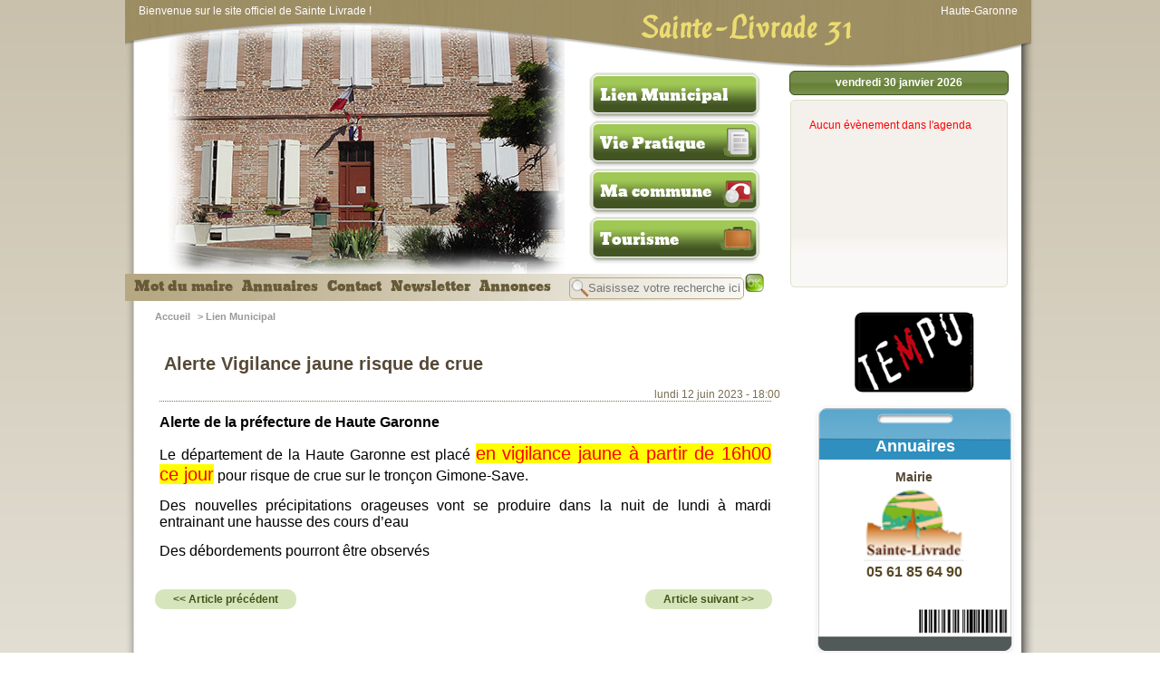

--- FILE ---
content_type: text/html; charset=UTF-8
request_url: https://sainte-livrade31.fr/?page=3&id=1400
body_size: 4367
content:
<!DOCTYPE html PUBLIC "-//W3C//DTD XHTML 1.0 Strict//FR"  "http://www.w3.org/TR/xhtml1/DTD/xhtml1-strict.dtd">

<html>
<head>


    <title>Lien Municipal ~ Sainte-Livrade 31</title><meta http-equiv="Content-Type" content="text/html; charset=utf-8" /><META NAME="robots" CONTENT="index,follow"/><META NAME="description" CONTENT="Site Officiel de Sainte-Livrade 31, 31530, Haute-Garonne. Sainte-Livrade 31 propose de suivre l'actualité de la commune."/><META NAME="keywords" CONTENT="sainte-livrade,sainte-livrade 31,31530,site officiel,mairie,commune,31,haute-garonne"/>	<link href="css/style.css" rel="stylesheet" type="text/css">
    <link type="text/css" href="css//custom-theme/jquery-ui-1.8.16.custom.css" rel="stylesheet" />
	<link rel="stylesheet" href="css//diapo/jquery.lightbox-0.5.css" type="text/css" />
    
    <script type="text/javascript" src="http://ajax.googleapis.com/ajax/libs/jquery/1.6.2/jquery.min.js"></script>
 	<script type="text/javascript" src="core/js/jquery-ui-1.8.16.custom.min.js"></script>
	<script type="text/javascript" src="core/js/jquery.carouFredSel-5.6.4-packed.js"></script>
	<script type="text/javascript" src="core/js/jquery.carouFredSel-5.6.4.js"></script>
	<script type="text/javascript" src="core/js/jquery.lightbox-0.5.min.js"></script>
 	<script type="text/javascript" src="core/js/fonctions.js"></script>


	<meta http-equiv="Content-Type" content="text/html; charset=utf-8" />

            
            
            </head>

<body>

<!--[if lt IE 8]> <div class="erreurNav">Vous devez utiliser un navigateur web plus récent pour afficher correctement le site (Chrome, FireFox, Internet explorer 9 ou plus, Safari )</div><![endif]-->

	<div id="page_centrale">
    
	    	<!-- header -->
        
        <div id="header">
            <div id="headerHead">
                <div id="txt_head">Bienvenue sur le site officiel de Sainte Livrade !</div>
                <div id="titre_head"><h1>Sainte-Livrade 31</h1></div>
                <div id="head_siteOff">Haute-Garonne</div>
            </div>
                        
            <a href="/?page=nav" title="Navigation" id="link_navigation"></a>
            
            <div id="header_gauche">
            
            <img src="/images/mairie.png" style="background:url(/userfiles/images/imagesAccueil/newPhoto.jpg) #CCC no-repeat center" />
            </div>
            
                        
            <div id="menu_central">
                <div id="menu_ul" class="arrondi_right">
                    <ul> <li><a href="/?page=mot">Mot du maire</a></li><li><a href="/?page=annuaire">Annuaires</a></li><li><a href="/?page=contact">Contact</a></li><li><a href="/?page=news">Newsletter</a></li><li><a href="/?page=45">Annonces</a></li></ul>
                    
                    <div id="search">
                    <form id="as0_advsea-form" class="advsea-form" action="/?page=7" method="GET">
                        
                        <table width="100%" border="0" cellspacing="0" cellpadding="0">
                      <tr>
                        <td><input type="text" id="as0_advsea-search" name="search" class="arrondi5" placeholder="Saisissez votre recherche ici..."   /></td>
                        <td valign="middle"><button id="as0_advsea-submit"  name="sub"></button></td>
                        <input type="hidden" value="7" name="page"  />
                      </tr>
                    </table>
                        
                    </form>
            </div>
            
                </div>  
            </div>
            
        <div id="headMenu">
                    	<li >
					<div >
					<a href="/?page=3">Lien Municipal</a>
					</div></li>
				            	<li >
					<div  style="background:url(images/ico_news.png) 145px -3px  no-repeat;">
					<a href="/?page=4">Vie Pratique</a>
					</div></li>
				            	<li >
					<div  style="background:url(images/ico_ville.png) 145px -3px  no-repeat;">
					<a href="/?page=5">Ma commune</a>
					</div></li>
				            	<li >
					<div  style="background:url(images/ico_tourisme.png) 145px -3px  no-repeat;">
					<a href="/?page=6">Tourisme</a>
					</div></li>
				            </div>		</div>
		<!-- header -->


		<!-- slide right -->
        <div id="slidebar_right">
        	<div id="datepicker_C">
            	<div id="navEvent" class="ui-datepicker-header ui-widget-header ui-helper-clearfix ui-corner-all"><div id="selectMonth">vendredi 30 janvier 2026</div></div><div id="dateAff" class="arrondi5">
                 
                 <ul id="fooCalendar">    	
         <div style='color:red;margin:20px;'>Aucun évènement dans l'agenda</div>		</ul>
        
        </div>
            </div>
        </div>
		<!-- slide right -->
        
        <!-- content -->
        <div id="content_index">
		

<table width="100%" border="0" id="contentTab">
  <tr>
    <td valign="top" width="700">
    
         <div id="content_filariane">
  
  <ul>
  
  <li class="B_firstCrumb"><a class="B_homeCrumb" itemprop="url" rel="Home" href="index.php"><span itemprop="title">Accueil</span></a></li>
 > <li class="B_currentCrumb">Lien Municipal</li>
 
</ul>


</div>		        
				<div id="global_box">
        <h2 class="arrondi">Alerte Vigilance jaune risque de crue</h2>
        <div id="global_date">lundi 12 juin 2023 - 18:00</div>
        
        <script type="text/javascript">
		$(document).ready(function($){
			$( "#global_content2 img" ).each(function( index ) {
		  	variable = $( this ).attr('alt');
			variable2 = $( this ).value;
			if(variable != '') {
				$( this ).after("<div style='"+$( this ).attr('style')+"; height:auto;'><img src='"+$( this ).attr('src')+"' style='"+$( this ).attr('style')+"; float:inherit; margin:0px; padding:0px;'/><div id='legend' style='font-size:10px; font-weight:bold; font-style:italic;'>"+variable+"</div></div>");
				 $( this ).remove();
			}
			});
		});
		</script><div id="global_content2">
		
<p><strong><span style="font-size:16px">Alerte de la pr&eacute;fecture de Haute Garonne</span></strong></p>

<p><span style="font-size:16px">Le d&eacute;partement de la Haute Garonne est plac&eacute; <span style="font-size:20px"><span style="color:#FF0000"><span style="background-color:#FFFF00">en vigilance jaune &agrave; partir de 16h00 ce jour</span></span></span> pour risque de crue sur le tron&ccedil;on Gimone-Save.</span></p>

<p><span style="font-size:16px">Des nouvelles pr&eacute;cipitations orageuses vont se produire dans la nuit de lundi &agrave; mardi entrainant une hausse des cours d&rsquo;eau</span></p>

<p><span style="font-size:16px">Des d&eacute;bordements pourront &ecirc;tre observ&eacute;s</span></p>
</div>
    <br class="clearall"/>
    
        
       
      

  <div class="navArticles"><a href="/?page=3&id=1399" class="prev"><< Article précédent</a><a href="/?page=3&id=1401" class="next"> Article suivant >></a></div>
 </div>

</div>
 

		
		             
    </td>
    <td valign="top"><div style="text-align:center; width:100%; margin:10px 0px;">
	<a href="http://www.tempo-leguevin.fr" title="La salle de spectacle TEMPO de Leguevin" target="_new">
    <img src="images/logotempo.png" border="0" /></a>

</div>






<div id="sideAnnuaire" >
<div id="sideAnnuaireContent">
<h3 href="/annuaires" title="Annuaires"><a href="/annuaires">Annuaires</a></h3>
<ul id="fooAnnuaire">
<li style="text-align:center;">
        	<div title="Mairie ">
			<a href="/?page=annuaire&art=36" style="text-decoration:none;"><h2 id="AnnuaireNom">Mairie </h2><div id="AnnuaireRub"></div><img src="/userfiles/images/Logos/logo-ste-Livrade.png" height="80" /><br><span class="AnnuaireNumTel">05 61 85 64 90</span></a></li>            
</ul>
</div>
</div>



<div style="background:url(images/accueil/enveloppe2.png) no-repeat; width:230px; height:140px; margin:auto; font-size:13px; margin-top:10px;">
	<div style="padding:30px 15px;">
    
    	  <div class="titre" style="margin-bottom:10px;"><strong>Mairie de Sainte Livrade</strong></div>
     <div class="adresse" style="margin-bottom:10px;">1 route des Paguères, 31530 Sainte-Livrade</div>
     <div>Tel : 05.61.85.64.90</div>
     <div>Fax : </div>
     
    </div> 
</div>


<div id="sideMarchePublic" class="arrondi5">
    <div id="fooMarchePublic" class="arrondi5">
    <div id="titre" style="margin-top:15px;">Horaires</div>
		<div style="margin-top:10px;"><p><span style="font-size:16px"><strong>Ouverture au public</strong></span><br />
<span style="font-size:14px"><strong>LUNDI et MERCREDI&nbsp;de 13h30&nbsp;&agrave; 17h00 et sur Rendez Vous</strong></span></p>

<p><span style="font-size:14px"><span style="font-family:arial,sans-serif">Mairie de Sainte-Livrade&nbsp;1 Route des Pagu&egrave;res- 31530 Sainte-Livrade<br />
T&eacute;l.Mairie:&nbsp;05 61 85 64 90&nbsp; Mail: mairie.ste.livrade@orange.fr&nbsp;&nbsp;Site: www.sainte-livrade31.fr</span></span></p>

<p><br />
<span style="font-size:14px"><span style="font-family:arial,sans-serif">Maire:&nbsp;<strong><em>Marie Madeleine BARRERE&nbsp;</em></strong><em>&nbsp;</em>T&eacute;l.perso:&nbsp;06 71 91 23 31&nbsp; mail perso: madobarrere9@gmail.com<br />
Secr&eacute;taire de Mairie:&nbsp;<em><strong>C&eacute;line GROTTO</strong></em>&nbsp;<br />
<em>1er Adjoint&nbsp;</em><strong><em>Michel MORICE&nbsp;</em></strong><em>&nbsp;2&egrave;me Adjointe&nbsp;</em><strong><em>Rachel TRILHE</em></strong><br />
T&eacute;l.Adjoint&nbsp;: Portable de la&nbsp; Mairie: 06 77 29 07 49&nbsp;</span></span></p>
</div>
    </div>
</div>

</td>
  </tr>
</table>


            
            
                    </div>        
        <!-- content -->
        
		<div id="footer">
        	<div id="footerLeft">
	<div id="footerLeftMargeTop"></div>
    <div id="footerLeftContent">
    
    <div id="footerInfosMairie">
        <h3>Sainte Livrade 31 GPS : 43.650414,1.105126</h3>
       	<a href="/?page=mentions" >Mentions Légales</a> - <a href="/?page=plan" >Plan du Site</a>
        <div>Copyright 2011</div>
    </div>
    </div> 
</div>
<div id="footerRight">
	<div id="footerRightMargeTop"></div>
    <div id="footerRightContent">
        <img src="core/images/elodan.png" align="absmiddle" /> Gestion de contenu pour les mairies
        <h3>Powered by Elodan.com | copyright @ 2012</h3>
    </div>  

</div>

        </div>		
    <script>
  (function(i,s,o,g,r,a,m){i['GoogleAnalyticsObject']=r;i[r]=i[r]||function(){
  (i[r].q=i[r].q||[]).push(arguments)},i[r].l=1*new Date();a=s.createElement(o),
  m=s.getElementsByTagName(o)[0];a.async=1;a.src=g;m.parentNode.insertBefore(a,m)
  })(window,document,'script','//www.google-analytics.com/analytics.js','ga');

  ga('create', 'UA-47703338-1', 'sainte-livrade31.fr');
  ga('send', 'pageview');

</script>        
	</div>
</body>


	<script type="text/javascript">
	
	$(document).ready(function($){
		$(".jHref, .jHref1").click(function() {
			var this_link = $(this).attr("href");
			//$("#tempDiv").html(this_link); 
			window.location = "/"+this_link; 
		//return false;
		});
		
				$("#fooAnnuaire").carouFredSel({
					items				: 1,
					direction			: "up",
					scroll : {
						items			: 1,
						easing			: "easeOutBounce",
						duration		: 1000,							
						pauseOnHover	: true
					}					
				});
			
				$("#fooGalerry").carouFredSel({
					items				: 1,
					direction			: "right",
					scroll : {
						duration : 1200
					},
					pagination : {
						  container: "#nSlide",
						  keys: true,
						  onBefore:"toto"
					   }
				});
				
				$("#fooGalerry li div a").lightBox();
			
	
		if ($("#global_content img").length) { 
			$("#global_content img").each(function() {
			var image = $(this);
			var caption = image.attr("alt");
			if(caption !="") {
				var imagealign = image.css("float");
				image.after("<div class=\"caption\">" + caption + "</div>");
				image.next("div.caption").andSelf().wrapAll("<div>");
				image.parent("div").css({"width": image.outerWidth(true), "height": (image.outerHeight(true)+18), "float": imagealign, "position": "relative", "overflow": "hidden", "margin": "auto"});
			}
			});
		}
	
	});
	</script>   
     <script type="text/javascript">
			$(document).ready(function(){
			
				$(".diaporama465 li a").lightBox();
			
			});	
			</script>	 
    
		 


</html>


--- FILE ---
content_type: text/css
request_url: https://sainte-livrade31.fr/css/style.css
body_size: 9704
content:
/* CSS Document */


body  {  font-family: Arial, Helvetica, sans-serif; margin:0; padding:0;  
background:url(../images/degraderBlcBody.png) repeat-x #c9c1ac; 
background: -moz-linear-gradient(-90deg,#c9c1ac,#FFF);
background: -webkit-gradient(linear, left top, left bottom, from(#c9c1ac), to(#FFF));
font-size:12px }
h1, h2, h3, h4, {margin:0px; padding:0px; }
h2, .titre_page { color:#554936; font-size:20px; margin-bottom:15px; padding-left:15px;   }
 .titre_page { margin-top:30px; margin-left:15px; }
 
a{ color:#373636; }
a:hover{ color:#5c5858; }
.h1 { font-size:16px; padding:20px;  }
.erreurNav { text-align:center; font-size:15px; color:#000; padding:10px; background:#FFF;  }
.clearall { clear:both; }
.arrondi5{
    -moz-border-radius: 5px;  /* topLeft, topRight, bottomLeft, bottomRight */
    -webkit-border-radius: 5px;
    -khtml-border-radius: 5px; 
    border-radius: 5px; 
}
.arrondi{
    -moz-border-radius: 10px;  /* topLeft, topRight, bottomLeft, bottomRight */
    -webkit-border-radius: 10px;
    -khtml-border-radius: 10px; 
    border-radius: 10px; 
}
.jHref{cursor:pointer};
.arrondi_right{
    -moz-border-radius: 0px 10px 10px 0px;  /* topLeft, topRight, bottomLeft, bottomRight */
    -webkit-border-radius: 0px 10px 10px 0px;  
    -khtml-border-radius: 0px 10px 10px 0px;
    border-radius: 0px 10px 10px 0px;
}
.ombrePorter{
	-moz-box-shadow: 6px 6px 6px #888; /* décalage horizontal, décalage vertical, longueur du dégradé. */
	-webkit-box-shadow: 6px 6px 6px #888;  
	box-shadow:6px 6px 6px #888;
}
.ombrePorter3{
	-moz-box-shadow: 3px 3px 3px #888; /* décalage horizontal, décalage vertical, longueur du dégradé. */
	-webkit-box-shadow: 3px 3px 3px #888;  
	box-shadow:3px 3px 3px #888;
}
@font-face {
    font-family: 'BevanRegular';
    src: url('../core/font/bevan-fontfacekit/Bevan-webfont.eot');
    src: url('../core/font/bevan-fontfacekit/Bevan-webfont.eot?#iefix') format('embedded-opentype'),
         url('../core/font/bevan-fontfacekit/Bevan-webfont.woff') format('woff'),
         url('../core/font/bevan-fontfacekit/Bevan-webfont.ttf') format('truetype'),
         url('../core/font/bevan-fontfacekit/Bevan-webfont.svg#BevanRegular') format('svg');
    font-weight: normal;
    font-style: normal;

}
@font-face {
    font-family: 'GothicUltraOTRegular';
    src: url('../core/font/Gothic-Ultra-OT-fontfacekit/gothic_ultra_ot-webfont.eot');
    src: url('../core/font/Gothic-Ultra-OT-fontfacekit/gothic_ultra_ot-webfont.eot?#iefix') format('embedded-opentype'),
         url('../core/font/Gothic-Ultra-OT-fontfacekit/gothic_ultra_ot-webfont.woff') format('woff'),
         url('../core/font/Gothic-Ultra-OT-fontfacekit/gothic_ultra_ot-webfont.ttf') format('truetype'),
         url('../core/font/Gothic-Ultra-OT-fontfacekit/gothic_ultra_ot-webfont.svg#GothicUltraOTRegular') format('svg');
    font-weight: normal;
    font-style: normal;
}


#page_centrale {  background:url(../images/back_haut.png) repeat-y; width:1004px; margin:0 auto; position:relative; }


#header { width:994px; height:320px; position:relative; background: }

#headerHead{ width:1000px; height:84px; background:url(../images/vague_haut.png) no-repeat; position:absolute; z-index:10; color:#FFF; left:0px }
#headerHead #txt_head{ position:absolute; top:5px; left:15px; }
#headerHead #titre_head{ position:absolute; top:10px; left:570px;  }
#headerHead #titre_head h1{
	font-family:'GothicUltraOTRegular',Arial, Helvetica, sans-serif;
	margin:0px;
	padding:0px;
	font-size:42px;
	letter-spacing:2px;
	color:#ecdc70
	/*border:2px solid #000;*/
}

#headerHead #head_siteOff{ position:absolute; top:5px; right:15px; }

#header_gauche { width:471px; height:300px; position:absolute; z-index:1; top:10px; left:0px }
#header_gauche img {margin-left:45px; margin-top:5px; }

#menu_central{ 
	width:994px; 
	height:32px; 
	/*background: url(../images/menu2.png) no-repeat 0px 39px;*/
	position:absolute;
	z-index:2;
	left:0px;
	top:290px;
}
#menu_central #menu_ul{
	width:680px;
	height:30px;
	background:#b5a883 url(../images/degraderBlcBodyHorizon.png) repeat-y;
	left:0px;
}
#menu_central #menu_ul #search{
	float:right;
	line-height:30px;
	width:190px;
	height:30px;
	background:#;
}
#menu_central #menu_ul #search form{
	margin:0px;
	padding:0px;
}
#menu_central #menu_ul #search input{
	border:1px solid #b5a883; text-align:center; height:20px; background:url(../images/Glass.png) left no-repeat; padding-left:20px; margin:0px;  
}
#menu_central #menu_ul #search button{
	border:0px;
	height:23px;
	width:23px;
	background:url(../images/ok.png) 0px 0px no-repeat;
	/*margin-left:1px;*/
}
#menu_central #menu_ul ul, #menu_central #menu_ul li{
	padding:0px;
	margin:Opx;
}
#menu_central #menu_ul ul{
	margin-left:0px;
}
#menu_central #menu_ul li{
	list-style:none;
	float:left;
	height:30px;
	margin-left:10px;
	line-height:28px;
}
#menu_central #menu_ul li a{
	color:#675a38;
	text-decoration:none;
	font-size:15px;
	font-family:"BevanRegular",Arial, Helvetica, sans-serif;
}
#menu_central #menu_ul li a:hover{
	color:#aa7450;
}
#divTempo { text-align:center; }

/*
#menu_accueil{
	position:absolute;
	z-index:3;
	height:61px;
	width:90px;
	background:url(../images/home.png) no-repeat;
	left:20px;
	top:260px;
}
*/
#menu_accueil{
	position:absolute;
	z-index:3;
	height:61px;
	width:90px;
	left:20px;
	top:260px;
}



#headMenu{
	position:absolute;
	top:79px;
	right:260px;
	width:225px;
	font-size:11px;
}
#headMenuAg{
	width:197px;
	margin:auto;
}
#headMenu ul, #headMenu li, #headMenuAg ul, #headMenuAg li{
	padding:0px;
	margin:0px;
}
#headMenu li, #headMenuAg li{
	list-style:none;
	height:53px;
	line-height:53px;
	width:197px;
	margin-bottom:px;
	background:url(../images/button_06.png) repeat-x bottom;
	text-align:left;
}
#headMenu li a, #headMenuAg li a{
	margin-left:15px;
	color:#FFF;
	text-decoration:none;
	font-family:"BevanRegular",Arial, Helvetica, sans-serif;
	font-size:17px;
}
#headMenu li a:hover{
	color:#ecc267;
}
#headMenu li div, #headMenuAg div{
	height:57px;
	width:197px;
}

/* ico hearder */
#headIco{
	position:absolute;
	top:80px;
	left:9px;
	width:225px;
	font-size:11px;
	z-index:10
}
#headIco ul, #headIco li{
	padding:0px;
	margin:0px;
}
#headIco li{
	list-style:none;
	height:57px;
	line-height:60px;
	width:47px;
	margin-bottom:px;
	background:url(../images/button_06.png) right;
	text-align:left;
	cursor:pointer;
}
#headIco li a{
	margin-left:15px;
	color:#FFF;
	text-decoration:none;
	font-family:"BevanRegular",Arial, Helvetica, sans-serif;
	font-size:19px;
}
#headIco li div{
	height:57px;
	width:52px;
}


#headMeteo div{
	padding:5px;
}

#slidebar_right{
	position:absolute;
	z-index:90;
	width:260px;
	background:#;
	top:70px;
	right:20px;
}
#slidebar_right2{
	width:260px;
	background:#;
	top:70px;
	right:20px;
}

.stickyr {
	padding-top:10px;
}


#slidebar_right2 #divSlideBarRight{
	width:230px; margin:auto; background:#668036 url(../images/fdBT.png) repeat-x bottom; 
	padding-bottom:5px;
	margin-top:5px;
}
#slidebar_right2 #menuSlideBarRight{
	width:235px; margin:auto; background:url(../images/menuRightBsB.png) repeat-x top; 
	padding-bottom:5px;
	text-align:left;
}
#slidebar_right2 #menuSlideBarRight #sousTitre{
	width:235px;
	height:51px;
	color:#FFF;
	text-decoration:none;
	font-family:"BevanRegular",Arial, Helvetica, sans-serif;
	font-size:19px;
	background:180px 0px no-repeat;
}
#slidebar_right2 #menuSlideBarRight #sousTitre h3{
	margin:0px;
	padding:0px;
	padding-top:10px;
	padding-left:18px;
	font-weight:normal;
}
#slidebar_right2 #menuSlideBarRight ul, #slidebar_right #menuSlideBarRight li{
	padding:0px;
	margin:0px;
}
#slidebar_right2 #menuSlideBarRight li{
	background:url(../images/menuRightLi.png) repeat-y;
	width:235px;
	list-style:none;
}
#MenuRightLink
	{  
	text-align:center;
	padding:1px 4px;
	width:185px;
	display:inline-block;
			}
#MenuRightLinkA
	{  
	color:#FFF;
	text-decoration:none;
	text-align:left;
	background:#7b9f37;
	display:inline-block;
	width:185px;
	margin:1px;
	padding:3px 10px;
	-moz-border-radius: 0px 10px 10px 0px;  /* topLeft, topRight, bottomLeft, bottomRight */
    -webkit-border-radius: 0px 10px 10px 0px;
    -khtml-border-radius: 0px 10px 10px 0px; 
    border-radius: 0px 10px 10px 0px;
	/* border:#b1e254 1px solid; */
	font-weight:bold;

		}	
#MenuRightLinkA:hover, #MenuRightLinkA.classSelect
	 {
	background:#5f7e26;	 
	color:#272b1f;
	text-align:right;
	 }
#MenuRightLinkA:active
	 {
	background:#5f7e26;	 
	color:#272b1f;
	text-align:right;
	 }
#MenuRightLinkA.classSelect{
	color:#FFFFFF;
}
#slidebar_right2 #menuSlideBarRight li a{
	font-size:12px;
}	
#slidebar_right2 #menuSlideBarRight ul{
	background:url(../images/menuRightHtB.png) bottom no-repeat;
	width:235px;
	padding-bottom:11px;
}
#slidebar_right2 #menuSlideBarRight li .list_carousel{
	width:220px;
	margin:auto;
	text-align:center;
}
#slidebar_right #menuSlideBarRight li .list_carousel ul {
	margin: 0;
	padding: 0;
	list-style: none;
	display: block;
	background:none;
}
#slidebar_right2 #menuSlideBarRight li .list_carousel li {
	width: 200px;
	height:150px;
	padding: 0;
	display: block;
	float: left;
	background:none;
}
#news_separateur_slide{
	width:50%;
	height:1px;
	border:solid 1px #FFF;
	margin:auto;
}
#slidebar_right2 #menuSlideBarRight .li_separateur{
	height:10px;
	line-height:10px;
	clear:both;
}

#slidebar_right #dateMarg{
	width:220px;
	height:270px;
}
#slidebar_right #datepicker_C{
	width:260px;
	/*position:absolute;*/
	right:0px;
	top:5px;
	z-index:11;
}
#slidebar_right #dateAff{
	/*position:absolute;
	left:10px;
	top:38px;*/
	margin:auto;
	z-index:2;
	height:205px;
	width: 238px;
	border:1px solid #DAE3C9;
	background: url('custom-theme/images/ui-bg_inset-soft_100_f4f0ec_1x100.png') repeat-x scroll 50% bottom #F4F0EC;
}
#slidebar_right #dateAff dl, #slidebar_right #dateAff dd{
	float:left;
	padding:0.2em;
	margin:0.2em;
	position:relative;
	width:150px;
	text-align:left;
	height:30px;
	vertical-align:middle;

}

#colorAgenda{
	position:absolute;
	height:16px;
	width:16px;
	background:url(../images/balle-blanche-icone.png) no-repeat;
	right:-2px;
	bottom:0px;
}

#slidebar_right #dateAff .calendAff{
	font-size:12px;
}
#slidebar_right #dateAff dd a{
	color:#333;
	text-decoration:none;
	font-weight:bold;
}
#slidebar_right #dateAff dd:hover{
	color:#009966;
	background-color:#d5cdc4;
}
#slidebar_right #dateAff dl{
	width:60px;
	background:url("custom-theme/images/ui-bg_glass_70_d4dbc7_1x400.png") repeat-x scroll 50% 50% #D4DBC7;
	border:1px solid #D3DEBF;
	padding:0.2em;
	margin:0.2em;
	color:#33411B;
	text-align:center;
}
#slidebar_right #dateAff ul, #slidebar_right #dateAff li{
	padding:0px;
	margin:0px;
}
#slidebar_right #dateAff li{
	width: 238px;
	height:29px;
	padding: 0;
	list-style:none;
	float:left;
	display:block;
	margin-bottom:10px;
}
#slidebar_right #datepicker{
	margin:auto;
	padding-top:5px;
	 width: 19em;
}

/*#slidebar_right #menuSlideBarRight li div h2, #slidebar_right #menuSlideBarRight li div p{
	margin:0px;
	padding:0px;
}*/

#content{
	width:724px;
	padding-left:15px;
	padding-bottom:190px;
	padding-top:10px;
}
#content_index{
	width:994px;
	padding-left:15px;
	padding-bottom:190px;
	padding-top:10px;
	min-height:260px;
}
#content #content_acceuil{
	width:715px;
	height:210px;
	position:relative;
}
#content #content_acceuil #meteo{
	width:210px;
	background:;
	margin:auto;
	margin-top:10px;
}
#content #content_acceuil #meteo div{
	margin:auto;
}
#content_content_index{
	width:970px;
	text-align:left;
	background:#333366;
}

#content_content{
	width:715px;
	text-align:left;
}


#content_news{
	width:715px;
	clear:both;
	padding-top:5px;
}
#content_filariane{
	margin-top:10px;
	width:715px;
	height:30px;
	font-size:11px;
	clear:both;
	text-align:left;
	font-weight:bold;
	color:#999;
}
#content_filariane ul, #content_filariane li{
	margin:0px;
	padding:0px;
}
#content_filariane ul{
	margin-left:15px;
}
#content_filariane li{
	display:inline;
}
#content_filariane a:hover{
	text-decoration:underline;
	color:#668036;
}
#content_filariane a{
	color:#999;
	text-decoration:none;
	padding-right:5px;
}
#news_separateur{
	width:50%;
	height:1px;
	border:solid 1px #999999;
	margin:auto;
}
#content_news #news_filariane{
	width:715px;
	font-size:20px; 
	text-align:right;
	font-weight:bold;
	color:#b5a883;
}
#content_news #news_filariane span{	
	padding-right:20px;
}

#content_news #new_date{
	width:112px;
	float:left;
	background:;
	padding-top:10px;
	text-align:center;
}
#content_news{ }
	
#content_news #news{
	width:700px;
	float:left;
	font-size:13px;
	/*border-left:solid 1px #999999;*/
}
#content_news #news #news_titre{
	/*width:600px;*/
	height:25px;
	/*background:url(../images/fdBTs.png) repeat-x;*/
	color:#9c8c62;
}
#content_news #news #news_titre a{
	color:#668036;
	text-decoration:underline;
}
#content_news #news #news_titre a:hover{
	color:#8c6e1b;
}
#content_news #news #news_titre h2{
	margin:0px;
	padding:0px;
	padding-left:15px;
	width:100%;
	font-size:14px;
	 padding-top:10px;
}
#news_titre_section {
	text-align:right;
	width:100%;
}
#news_titre_section_titre {
	font-size:13px;
	font-weight:bold;
	color:#668036;
	text-align:right;
	width:40%;
	border-bottom:2px dotted #aca386;
	float:right;
	margin-bottom:2px;
}
#news_titre_section a{
	color:#8b6e23;
	text-decoration:none;
}
#content_news #news #news_content{
	padding:5px;
	margin-left:10px;
	margin-top:5px;
	text-align:justify;
	display:inline-block;
}
#news_annee{ 
	padding:5px;
	margin-left:20px; 
	font-style:italic;
	margin-bottom:5px;
	}
#content_news #news #news_content_plus, .navArticles{
	padding:5px;
	width:98%;
	margin-bottom:20px;
	text-align:justify;
	display:inline-block;
	text-align:right;
}
#content_news #news #news_content_plus a, .navArticles a
{  
    -moz-border-radius: 10px;  /* topLeft, topRight, bottomLeft, bottomRight */
    -webkit-border-radius: 10px;
    -khtml-border-radius: 10px; 
    border-radius: 10px; background:#d7e5bd; padding:4px 20px; text-decoration:none; color:#405716; font-weight:bold; font-size:12px; 
}
#content_news #news #news_content_plus a:hover, .navArticles a:hover
{
	background:#405716; color:#d7e5bd;
}
.navArticles{
	margin:0px;
	text-align:inherit;
}
.navArticles .next{
	float:right;
}
.navArticles .prev{
	float:left;
}

#content_news_separation  { width:690px; margin-left:20px; border-bottom:2px dotted #d7d0bc; display:block; height:2px;   }
.newsDate_d{
	font-size:22px;
	margin:0px;
}
.newsDate_M{
	font-size:17px;
	color:#b5a883;
	margin:0px
}
.newsDate_Y{
	font-size:22px;
	margin:0px
}
.newsDate_H{
	font-size:11px;
	margin:0px;
	padding:0px;
	font-weight:normal;
}


#footer{ width:1000px; height:124px; background:url(../images/vague_footer.png) top no-repeat; position:absolute; z-index:100; color:#FFF; bottom:0px; left:0px }
#footer #footerLeft, #footer #footerRight{
	float:left;
}
#footer #footerLeft{
	width:600px;
	height:124px;
	background:;
}
#footer #footerLeft #footerLeftMargeTop{
	width:600px;
	height:24px;
}
#footer #footerLeft #footerLeftContent{
	width:600px;
	height:100px;
	text-align:left;
	position:relative;
}
#footer #footerLeft #footerLeftContent #footerNews{
	position:absolute;
	top:0px;
	left:70px;
}
#footer #footerLeft #footerLeftContent #footerInfosMairie{
	position:absolute;
	top:30px;
	left:65px;
	color:#FFF;
}
#footer #footerLeft #footerLeftContent #footerInfosMairie a{ 
	color:#FFF;
}
#footer #footerLeft #footerLeftContent #footerInfosMairie a:hover{ 
	color:#d2dde4;
}

#footer #footerLeft #footerLeftContent #footerInfosMairie h3{
	color:#ecdc70;
}
#footer #footerLeft #footerLeftContent #footerMenu{
	position:absolute;
	top:20px;
	left:370px;
}
#footer #footerLeft #footerLeftContent #footerMenu ul, #footer #footerLeft #footerLeftContent #footerMenu li{
	margin:0px;
	padding:0px;
}
#footer #footerLeft #footerLeftContent #footerMenu ul{
	border-left:1px solid #FFF;
	padding-left:10px;
}
#footer #footerLeft #footerLeftContent #footerMenu li{
	list-style:none;
}
#footer #footerLeft #footerLeftContent #footerMenu li a{
	color:#FFF;
	font-size:12px;
}
#footer #footerLeft #footerLeftContent #footerMenu li a:hover{
	color:#ecdc70;
}
#footer #footerRight{
	width:390px;
	height:124px;
}
#footer #footerRight #footerRightMargeTop{
	width:390px;
	height:68px;
}
#footer #footerRight #footerRightContent{
	width:390px;
	height:55px;
}
#footer #footerRight #footerRightContent h3, #footer #footerLeft #footerLeftContent h3, #footer #footerLeft #footerLeftContent form{
	margin:0px;
}

/* Chunck */
#sideTravaux{
	width:97%;
	height:auto;
	/* margin:auto; */
	text-align:left;		
}
#sideTravaux #c_sideTravaux{
	margin:10px 2px 10px 2px;
	background:#f7edee url(../images/ingenierie-casque-securite-icone-8487.png) 1px 0px no-repeat;
	color:#85373b;
	padding-top:6px;
	padding-bottom:4px;
	padding-left:40px;
	font-size:14px;
	border:1px solid #dac6c7;
}
#sideTravaux h3{
	margin:0px;
	padding:0px;
	color:#da2727;
	text-decoration:underline;
	margin-top:5px;
	width:140px;
	margin:auto;
	padding-top:6px;
	padding-bottom:4px;
}
#sideTravaux p{
	margin:0px;
	padding:0px;
	padding:3px;
	font-size:11px;
}
#sideTravaux #dateTravaux{
	height:15px;
	line-height:15px;
	width:190px;
	margin:auto;
	font-size:10px;
	border-bottom:1px solid #CCC;
	border-top:0px solid #CCC;
	background:url(../images/degrader3.png) repeat-x;
	color:#da2727;
	font-weight:bold;
}
#sideAnnuaire{
	width:225px;
	height:282px;
	margin:auto;
	text-align:center;
	/*border:2px solid #6a7b4c;
	-moz-border-radius: 5px;  /* topLeft, topRight, bottomLeft, bottomRight */
    /*-webkit-border-radius: 5px;
    -khtml-border-radius: 5px; 
    border-radius: 5px;*/
	background:url(../images/accueil/accoc.png) no-repeat; 
	padding:0;
}
/*#sideAnnuaire:hover{ border:2px solid #98e215; } */
#sideAnnuaireContent {
	padding: 0;
	display: block;
	background:none;
	height:auto;
	margin:2px;
	padding-top:35px;
	background:# url(../images/envelop.png) 175px 5px no-repeat;

}
/*#sideAnnuaireContent:hover {
	background-color:#bbc5a8;
}

#sideAnnuaire h3{
	margin:0px;
	padding:0px;
	font-family:"BevanRegular",Arial, Helvetica, sans-serif;
	font-size:16px;
	font-weight:normal;
	background:no-repeat right;
	font-size:22px;
}*/
#sideAnnuaire h3 a{
	color:#FFF;
	font-family:Arial, Helvetica, sans-serif;
	font-size:18px;
	text-decoration:none;
}
#sideAnnuaire h3 a:hover{
	text-decoration:underline;
}
	
#sideAnnuaire ul {
	margin: 0;
	padding: 0;
	list-style: none;
	display: block;
	background:none;
	height:auto;
	margin:auto;
	margin-top:15px;
	width: 220px;
}
#sideAnnuaire li {
	width: 218px;
	height:auto;
	padding: 0;
	display:list-item;
	clear:both;
	background:none;
}
#sideAnnuaire li h2, #sideAnnuaire h3{
	margin:0px;
	padding:0px;
}
#sideAnnuaire li h2 a{
	color:#333333;
	text-decoration:none;
}


#sideMarchePublic{
	width:214px;
	margin-top:5px;
	margin-left:30px;
	margin-bottom:10px;
	text-align:center;
	padding:0;
	
	}

#slidebar_right #menuSlideBarRight #sideMarchePublic a{
	padding:0px;
	margin:0px;
	font-family:/*"BevanRegular"*/,Arial, Helvetica, sans-serif;
	background:no-repeat;
	padding-left:25px;
	margin-left:5px;
}
#fooMarchePublic {
	display: block;
	background:none;
	height:auto;
	margin:2px;
	margin-right:40px;
	margin-left:8px;

}
#fooMarchePublic #titre { font-weight:bold; font-size:14px; text-decoration:underline; }
#fooMarchePublic ul{
	padding: 0;
	list-style: none;
	display: block;

}
/*#slidebar_right #menuSlideBarRight ul{
	border-radius: 5px 5px 5px 5px;
	border:#6a7b4c 2px solid;
    box-shadow: 0 2px 3px rgba(127, 127, 127, 0.5);
	background:#9fb477 url(../images/horloge.png) 155px 5px no-repeat;
	width:195px;
	margin-top:5px;
	margin-left:10px;
	padding-left:5px;
	padding-right:5px;
}*/
#slidebar_right #menuSlideBarRight ul #sideMarchePublic ul:hover{
	background-color:#b8cf8c;
}
#slidebar_right #menuSlideBarRight ul #sideMarchePublic li {
	width: 200px;
	height:auto;
	padding: 0;
	display:list-item;
	clear:both;
	background:none;
	/*position:relative;*/
}
#slidebar_right #menuSlideBarRight ul #sideMarchePublic li #dateFin {
	background:url(../images/degrader3.png) repeat-x;
	width:200px;
	font-size:11px;
}
#slidebar_right #menuSlideBarRight #sideMarchePublic ul li a{
	padding:0px;
	margin:0px;
	background:no-repeat;
	font-family:Arial, Helvetica, sans-serif;
	font-size:12px;
	margin-left:5px;
}

#sideMarchePublic li h2, #sideMarchePublic h3{
	margin:0px;
	padding:0px;
}
#sideMarchePublic li h2 a{
	color:#333333;
	text-decoration:none;
}
/*
#sideCantine{
	width:200px;
	height:auto;
	margin:auto;
	text-align:center;
	border:1px solid #FFF;
		
}
#sideCantine #c_sideCantine{
	margin:2px;
	background:#f0a268 url(../images/nourriture-espace-icone-7359-48.png) 5px 5px no-repeat;
	height:50px;
}
#slidebar_right #menuSlideBarRight #sideCantine ul {
	margin: 0;
	padding: 0;
	list-style: none;
	display: block;
	background:none;
	height:auto;
	margin:auto;
	width: 120px;
	background:#006666;
}
#slidebar_right #menuSlideBarRight #sideCantine li a{
	padding-left:0px;
	color:#c62693;
}
#slidebar_right #menuSlideBarRight #sideCantine li {
	width: 130px;
	height:auto;
	padding: 0;
	display:list-item;
	clear:both;
	background:#FC6;
	text-align:left;
	padding-left:5px
}
#slidebar_right #menuSlideBarRight #sideCantine li h2, #slidebar_right #menuSlideBarRight #sideCantine h3{
	margin:0px;
	padding:0px;
	padding-left:5px
}
slidebar_right #menuSlideBarRight #sideCantine p{
	margin:0px;
	padding:0px;
}

*/
#sideCantine #dateNaissance{
	height:15px;
	line-height:15px;
	width:190px;
	margin:auto;
	font-size:10px;
	color:#643266;
}


#sideNaissance{
	width:233px;
	height:147px;
	margin:5px auto;
	margin-bottom:10px;
	padding-left:5px;
	text-align:left;
	background:url(../images/accueil/post1_gauche.png) no-repeat;
	display:none;
}
#sideNaissance #c_sideNaissance{
	margin:2px 15px;
	padding-top:20px;

}
#dateNaissanceText {  margin-right:25px; display:block; line-height:normal; height:40px;  }
#sideNaissance ul {
	margin: 0;
	padding: 5px;
	list-style: none;
	display: block;
	background:none;
	height:130px;
	margin:auto;
	width: 233px;
		background:url(../images/book.png) 165px 5px no-repeat;

}
#menuSlideBarRight #sideNaissance li a{
	padding-left:0px;
	color:#666;
}
#menuSlideBarRight #sideNaissance li {
	width: 233px;
	height:130px;
	padding: 0;
	display:list-item;
	clear:both;
	background:none;
	text-align:left;
	padding-left:5px
}
#menuSlideBarRight #sideNaissance li h2, #menuSlideBarRight #sideNaissance h3{
	margin:0px;
	padding:0px;
}
#menuSlideBarRight #sideNaissance p{
	margin:0px;
	padding:0px;
}
#sideNaissance #dateNaissance{
	height:15px;
	line-height:15px;
	width:190px;
	margin:auto;
	font-size:12px;
	color:#333;
	margin-bottom:10px;
}

#annoncesBox  { text-decoration:none; margin:20px 30px; display:block; }
#annoncesBox #titre { font-weight:bold; margin-bottom:10px; text-decoration:underline; font-size:14px; display:block;s}
#annoncesBox #texte	{ text-align:justify; }


.pagination {
	text-align: center;
}
.pagination a {
	background: url(../images/cd-icone-6119-64.png) 0px 0px no-repeat transparent;
	width: 12px;
	height: 11px;
	margin: 0 5px 0 0;
	display: inline-block;
}
.pagination a.selected {
	background-position: -12px 0px;
	cursor: default;
}
.pagination a span {
	display: none;
}
.effetBox2{
	border-radius: 5px 5px 5px 5px;
    box-shadow: 0 2px 3px rgba(127, 127, 127, 0.5);
	background:url("custom-theme/images/ui-bg_inset-soft_100_f4f0ec_1x100.png") repeat-x scroll 50% bottom #7c9056;
}
.effetBox{
	border-radius: 5px 5px 5px 5px;
    box-shadow: 0 2px 3px rgba(127, 127, 127, 0.5);
	background:url("custom-theme/images/ui-bg_inset-soft_100_f4f0ec_1x100.png") repeat-x scroll 50% bottom #F4F0EC;
	border:2px solid #d6d1d1;
	padding:5px;
}
#boxTest{
	height:300px;
	width:405px;
	position:absolute;
	left:30px;
	top:170px;
}
#boxTest2{
	height:165px;
	width:255px;
	position:absolute;
	left:445px;
	top:170px;
}
#boxTest3{
	height:125px;
	width:255px;
	position:absolute;
	left:445px;
	top:345px;
}
#boxTest4{
	height:105px;
	width:670px;
	position:absolute;
	left:30px;
	top:475px;
	text-align:left;
}
#boxTest3 h3, #boxTest4 h3{
	height:35px;
}
#boxTest5{
	height:160px;
	width:670px;
	position:absolute;
	left:30px;
}
#boxTest3 p, #boxTest4 p{
	margin:0px;
	padding:0px;
}
#boxTest4 p, #boxTest4 h3{
	padding-left:10px;
}

#boxA2 p, #boxA2 h3, #boxA3 p, #boxA3 h3, #boxA4 p, #boxA4 h3{
	padding-left:10px;
}
#boxA2 h3, #boxA3 h3, #boxA4 h3{
	height:35px;
}
#boxA3 h3{
	padding-top:12px;
}
#boxA2, #boxA3, #boxA4{
	/*height:165px;*/
	width:230px;
	float:left;
	position:relative;
	margin:4px;
	/*left:445px;
	top:170px;*/
}
#divTourisme, #divVivre{
	width:230px;
	height:102px;
	position:relative;
}
#boxGallery{
	height:320px;
	width:405px;
	margin:auto;
}

#content_contenu h3{
	
	margin-bottom:15px;
	font-family:'GothicUltraOTRegular',Arial, Helvetica, sans-serif;
	margin:0px;
	padding:0px;
	font-size:32px;
	letter-spacing:2px;
	color:#668036;
	background:#668036 url(../images/degraderBlcBodyHorizon2.png) repeat-y;
	width:670px;
	-moz-border-radius: 10px;  /* topLeft, topRight, bottomLeft, bottomRight */
    -webkit-border-radius: 10px;
    -khtml-border-radius: 10px; 
    border-radius: 10px; 

}
#content_contenu a{
	color:#668036;
	font-weight:bold;
}
#content_contenu a:hover{
	color:#9fb872;
	text-decoration:none;
}
#content_contenu{
	margin-left:15px;
	font-size:13px;
}

.paging{
	margin-top:5px;
	padding-top:10px;
	margin:auto;
	font-size:16px;
	font-weight:bold;
}
.pageList, .pageList li{
	margin:Opx;
	padding:0px;
}
.pageList{
	margin:auto;
	text-align:right;
}
.pageList li{
	display:inline;
	/*list-style:none;
	float:left*/
}
.pageList li a{
    border: 1px solid #668036;
    background-color: #9fb872;
    font-size:11px;
    padding: 2px;
    margin: 2px;
	color:#666;
	text-decoration:none;
}
.pageList li a.active{
	color:#ECDC70;
	background-color:#b3ac7c
}
.pageList li.control a{
	border:0px;
	background:none;
}

/* Contact */
#formLeft {
    float: left;
    margin-left: 20px;
    width: 260px;
}
#formLeft label, #formRight label {
    clear: both;
    float: left;
    padding-top: 10px;
}
#formLeft input {
    border: 1px solid #668036;
    color: #282525;
    float: right;
    margin-top: 10px;
    text-align: center;
}
#formRight {
    float: left;
    margin-bottom: 10px;
    margin-left: 20px;
    width: 350px;
}
#formLine {
    clear: both;
    margin: 10px;
    padding-top: 10px;
}
#formRight textarea {
    border: 1px solid #668036;
    color: #282525;
    height: 80px;
    margin-top: 5px;
    width: 320px;
}
.error {
    color:#900;
    font-size: 14px;
	padding-left:20px; 
}
#successMessage {
	color:#060;
	padding:10px;
    font-size: 14px;
	margin-left:20px;
	margin-bottom:20px; 
}
.form-buttons input {
   /* background: url("../images/fdMenu.png") repeat-x scroll 0 0 #668036;
    height: 25px;
    line-height: 25px;
    margin-left: 50px;
    margin-top: 5px;
    padding-left: 10px;
    padding-right: 10px;
    font-family: Impact;
    width: 170px;*/
	font-family:/*"BevanRegular"*/,Arial, Helvetica, sans-serif;
    color: #FFFFFF;
    font-size:19px;
    border: 0 none;
    text-align: center;
    text-transform: uppercase;
    letter-spacing: 2px;
	height:57px;
	line-height:60px;
	width:197px;
	margin-bottom:px;
	background:url(../images/button_06.png) right;

}

/* list events */
#datepicker_C #navEvent{
	width:240px;
	margin-top:8px;	
}
#event_content #navEvent{
	width:700px;	
}
#navEvent{
	clear:both;
	height:25px;
	position:relative;
	font-size:14px;
	line-height:25px;
	margin:auto;
	margin-bottom:5px;
}
#datepicker_C #navEvent #selectMonth{
	left:20px;
}
#event_content #navEvent #selectMonth{
	left:250px;
}
#navEvent #selectMonth{
	background:;
	text-align:center;
	width:200px;
	font-size:12px;
}
#navEvent #selectMonth .previous, #navEvent #selectMonth .next{
	width:30px;
	position:relative;
}
#navEvent #selectMonth .previous .ui-datepicker-prev, #navEvent #selectMonth .next .ui-datepicker-next{
	position:relative;
	top:5px;
	left:8px;
}
#navEvent #selectMonth .title{
	width:140px;
	text-align:center;
}
#navEvent #selctCat, #navEvent #selectMonth, #navEvent #selctCatTitre{
	position:absolute;
}
#navEvent #selctCat{
	left:15px;
}
#navEvent #selctCatTitre{
	right:15px;
}
#navEvent #selectMonth ul, #navEvent #selectMonth ul li{
	margin:0px;
	padding:0px;
}
#navEvent #selectMonth ul li{
	list-style:none;
	float:left;
}
#navEvent #selectMonth ul{
	margin:auto;
	background:#CCC
}
#content_pano{
	width:435px;
	height:295px;
}
#divsearch{
	padding-left:10px;
	font-size:13px;
}



/*////////////////////////////////////////////////////////////

	Chunck Global

//////////////////////////////////////////////////////////*/

#global_box { margin:0; padding:0; line-height:none; margin-left:10px; margin-right:10px;  }
#global_box h3 { margin:0; padding:0;  margin-left:10px; margin-right:10px; line-height:none; color:#827249; font-size:28px; width:98%; margin-bottom:5px; margin-top:10px; font-family:"Times New Roman", Times, serif; font-weight:bold; }

#global_date { margin:0; padding:0; line-height:none; width:100%; text-align:right; font-size:12px; color:#796e4f; }
#global_content2 { margin-left:10px; margin-right:10px; margin-bottom:10px; text-align:justify; font-size:14px; border-top:1px dotted #796e4f; }
#global_tempVar {  margin-left:10px; margin-right:10px; margin-bottom:10px;  font-size:13px;  }
#global_tempVar span { text-decoration:underline; color:#65562c; }
#global_tempVar li { margin-bottom:4px; }
#global_gallery_image { margin-left:10px; margin-right:10px; margin-top:10px; padding:10px; text-align:justify; font-size:12px; border-top:1px dotted #796e4f; height:auto }
#global_gallery_image ul, #global_gallery_image li{
	margin:0px;
	padding:0px;
}
#global_gallery_image li{
	list-style:none;
	float:left;
}
#global_gallery_image #slideshow img, #global_gallery_image .jDiaporama img{height:auto; width:400px; }
#global_gallery_image img { height:50px; float:left; margin:2px; -moz-border-radius: 10px;  -webkit-border-radius: 10px; -khtml-border-radius: 10px; border-radius: 10px; margin:5px;  }
#global_gallery_fichiers { margin-left:10px; margin-right:10px; margin-top:10px; padding-top:10px; text-align:justify; font-size:12px; border-top:1px dotted #796e4f; }
#global_gallery_fichiers ul { list-style:none; margin:0; padding:0; }
.global_fichier_telecharger { padding-left:5px; line-height:40px; display:block; }
.global_fichier_telecharger{ line-height:32px; color:#666; font-size:12px; letter-spacing:1px; }
.global_fichier_telecharger img{margin-right:5px; }
#global_gallery_fichiers a:hover { color:#69823a; text-decoration:none; }
.global_fichier_telecharger_all { background:url('../images/zip.png') no-repeat; padding-left:50px; line-height:40px; display:block; }

/*////////////////////////////////////////////////////////////

	VIE PRATIQUE
	
/////////////////////////////////////////////////////////////*/


#vpLastArticle { margin:10px 0px; margin-bottom:20px; color:#435423; font-weight:bold; font-size:14px; }
.vp_link { margin-left:10px; margin-top:10px; vertical-align:central;  }

/*////////////////////////////////////////////////////////////

	Les élus FICHE 
	
/////////////////////////////////////////////////////////////*/

#elus_content { margin-left:10px; margin-right:10px; margin-bottom:10px; text-align:justify; font-size:14px; border-top:1px dotted #796e4f;  }
#elus_box { width:100%;  }
#elus_image { float:left; margin:20px; margin-right:40px; display:block; width:150px; }


#elus_box2 { width:100%; padding-top:20px; border-top:1px dotted #796e4f; margin:auto; }
#content_elus2 { float:left; margin:3px;  }
#content_elus2 img { 
	height:58px; 
	background:#e9e9d5; 
    -moz-border-radius: 5px;  /* topLeft, topRight, bottomLeft, bottomRight */
    -webkit-border-radius: 5px;
    -khtml-border-radius: 5px; 
    border-radius: 5px; 
}
#content_elus2 img:hover {  background:#cfcf59;  }

/*////////////////////////////////////////////////////////////

	liens utiles

//////////////////////////////////////////////////////////*/

#content_link { width:90%; margin:auto; padding:0; margin-bottom:5px; }
#content_link #link_titre a
{  
color:#668036;
text-decoration:none;
font-size:13px;
}
#content_link #link_titre a:hover{
	color:#333f1c;
	text-decoration:underline;
}
#content_link #link_titre img { width:30px; vertical-align:middle; margin-right:10px;  }
#content_link .link_content { margin-left:50px; font-size:13px;  }


/*////////////////////////////////////////////////////////////

	service public

//////////////////////////////////////////////////////////*/

#service_public_news img { width:30px; vertical-align:top; margin-right:10px;  }
#service_public_news {
	width:98%;
	clear:both;
	padding-top:5px;
	display:inline-block;
	margin-bottom:10px;
	margin-left:20px;  }
#service_public_news #service_public_telfixe { width:40%; color:#3b8279; font-size:15px; font-weight:bold; display:block; float:left; }
#service_public_news #service_public_site { font-size:13px; margin-left:50px; margin-right:50px; text-align:justify;  display:inline-block; margin-bottom:4px;   }
#service_public_news #service_public_titre { width:59%; text-decoration:none; color:#255276; font-size:12px; font-weight:bold; display:block;  float:left;   }			
service_public_news #service_public_site  span { text-decoration:underline; color:#747b66; }	
#service_public_paragraphe { font-size:13px; margin-left:50px; margin-right:50px; text-align:justify;  display:inline-block; margin-bottom:4px;  }




#content_item {
	width:715px;
	clear:both;
	padding-top:5px;
	margin-bottom:5px;
}
#content_item #item #news_titre h2{
	color:#668036;
	text-decoration:none;
}
#service_publics_icone {
	background: url(../images/go-next-5.png) no-repeat;
	width: 50px;
	height: 50px;
	margin: 0 5px 0 0;
	float:left;
}
#news_separateur2
{
	width:30%;
	height:1px;
	border:solid 1px #999999;
	margin:auto;
}


/*////////////////////////////////////////////////////////////
 
	Vos Elus Item

//////////////////////////////////////////////////////////*/

#content_elus { width:32%; display:block; float:left; text-align:center;  }
#content_elus img { height:80px; 
background:#e9e9d5; 
    -moz-border-radius: 5px;  /* topLeft, topRight, bottomLeft, bottomRight */
    -webkit-border-radius: 5px;
    -khtml-border-radius: 5px; 
    border-radius: 5px; 

}
#nom_elus a { font-size:14px; font-weight:bolder; color:#5c7133; text-decoration:none;  }
#nom_elus a:hover { text-decoration:underline; }


/*////////////////////////////////////////////////////////////

	Agenda Item

//////////////////////////////////////////////////////////*/

#content_agenda { margin-left:10px; margin-top:10px; padding-top:10px; width:690px; font-size:14px; border-top:1px dotted #dee9ca; }
#agenda_date { width:110px; float:left; margin:0px; margin-right:15px; padding:2px; line-height:inherit; color:#314212;  font-size:12px;

 background:#f1f5ea; text-align:center; font-weight:bolder;    
 }
#agenda_titre { width:420px; float:left; margin:0; padding:0; line-height:inherit; }
#agenda_titre a { text-decoration:none; }
#agenda_titre a:hover { text-decoration:underline; }
#agenda_cat {  width:140px; float:right; margin:0; padding:0; line-height:inherit; text-align:right; font-size:12px; }
#titreClick {  }
#titreClick:hover { cursor:pointer; color:#69823a; text-decoration:none; }
.agenda_texte { display:none; margin:20px; font-size:11px; }

/*////////////////////////////////////////////////////////////

	Associations Commerçants

//////////////////////////////////////////////////////////*/

#asso_icone { display:block; float:right; margin-left:10px; }
#asso_icone img { margin:auto; }
#asso_news{
	width:98%;
	clear:both;
	padding-top:5px;
	margin-bottom:20px;
	display:inline-block;  }
#asso_contenu h2 { width:100%; border-bottom:1px dotted #eae4e4; margin-left:10px;  }		
#asso_contenu a { text-decoration:none; color:#39481d;  }	
#asso_contenu a:hover { text-decoration:underline; color:#5a693d;  }
#asso_content { margin-left:40px; border:1px solid #e1ead0; padding:10px; background:#f3f6ed; width:65%;    }
#asso_content img { width:30px; vertical-align:middle;  }
#asso_content .asso_info { font-size:13px; margin-bottom:2px; }
#asso_content span { text-decoration:underline; color:#747b66; }	


/*////////////////////////////////////////////////////////////

	Annuaire accueil

//////////////////////////////////////////////////////////*/

.box_annuaire 
	{ margin:5px; padding:10px; width:45%; border:1px solid #a0b579;  }
.titre_annuaire 
	{ text-align:center; color:#FFFFFF; background:#758c4a; font-size:16px; padding:5px; font-family:"BevanRegular",Arial, Helvetica, sans-serif; margin-bottom:10px; }
.box_annuaire .nom_annuaire
	{ border-bottom:1px dotted #ecdc70; width:100%; padding:1px; margin:1px;  } 	
.box_annuaire a
	{ text-decoration:none; font-size:14px; font-weight:bold; color:#9d8d63; } 
.box_annuaire a:hover
	{ color:#625531;  }	
.box_annuaire .telephone_annuaire { width:30px; vertical-align:middle; margin-left:20px; }	
.box_annuaire span { font-size:13px; font-weight:bold; }
.box_annuaire_services  { margin:5px; padding:10px; width:96%; border:1px solid #738b47; background:#e9f4d5; text-align:left; }
.box_annuaire_services .nom_annuaire
	{ width:100%; padding:1px; margin:2px; font-size:12px; font-weight:bold; margin-bottom:10px;  } 
.box_annuaire_services span { font-size:14px; padding:5px; background:#44877e; color:#FFFFFF; font-weight:bold; display:block; text-align:right;  }	
.box_annuaire_services .telephone_annuaire { width:30px; vertical-align:middle; float:left; }	
.AnnuaireNumTel { font-weight:bold; font-size:16px; color:#574a26;  }
#AnnuaireNom { font-size:14px; }
#AnnuaireRub { font-weight:bold; margin-bottom:5px; font-style:italic; }

/*////////////////////////////////////////////////////////////

	Commune accueil

//////////////////////////////////////////////////////////*/

#MaCommuneBox 
	{  
	border:1px solid #435423; padding:10px; margin:10px; font-size:12px;
	}
#MaCommuneTitre	
	{ text-align:center; color:#FFFFFF; background:#758c4a; font-size:16px; padding:5px; font-family:"BevanRegular",Arial, Helvetica, sans-serif; margin-bottom:10px; }
.MaCommuneBox_nom_relation { text-decoration:underline; font-weight:bold; color:#7b6652; }	




/*////////////////////////////////////////////////////////////

	NEW Accueil Site

//////////////////////////////////////////////////////////*/


#accueilGauche { float:left; width:530px; margin-top:20px; }
#accueilDroit { float:right; width:400px; margin-top:20px; margin-right:35px; }

#actualite				{ background:#f3ede9; padding:15px; margin-top:15px; border:4px solid #ece4de;  }
#actualite #title		{ font-family:'GothicUltraOTRegular',Arial, Helvetica, sans-serif; font-size:34px; font-weight:bold; }
.accueil_feuille_date { margin-left:10px; margin-top:2px; font-size:12px; margin-right:10px; }
#actualite ul {  list-style:none; text-align:justify; margin:0; padding:0; margin-left:20px; margin-top:20px;  }
#actualite li {  }
#actualite a { font-size:12px; color:#654028; font-size:15px; font-weight:bold;  font-family:"Times New Roman", Times, serif; }
#actualite a:hover { color:#a5673f; text-decoration:underline; }

#etageDeux,#etageTrois	  { width:100%; margin-bottom:10px; }

#accueil_enveloppe { float:left; background:url('../images/accueil/enveloppe.png') no-repeat; width:244px; height:148px; margin-right:10px; margin-left:20px; }
#accueil_enveloppe_texte { margin-top:40px; margin-left:15px;  text-align:left; font-size:13px;  }
#accueil_enveloppe_texte .titre { font-weight:bold; margin-bottom:5px; }
#accueil_enveloppe_texte .adresse { margin-bottom:5px; }

#meteo			{ float:right; margin-top:10px; }
#accueil_assoc	{ float:left; margin-left:15px; }

#accueil_calepin { float:right; background:url('../images/accueil/post1.png') no-repeat; width:254px; height:229px; text-align:center; }
#accueil_calepin #infos { margin:auto; margin-top:50px;  }

#accueil_polaroid { background:url('../images/accueil/slider.png') no-repeat; width:520px; height:298px; margin:auto; margin-bottom:15px; }
#div_carous{
	width:430px;
	position:relative;
	height:280px;
	margin-top:15px;
	padding-top:19px;
	padding-left:15px;
	
}
#div_carous img{
	width:410px;
}
#div_carous #c_nSlide{
	position:absolute;
	width:460px;
	bottom:0px;
}
#div_carous #margeCarous, #div_carous #rightCarous, #div_carous #leftCarous{
	width:31px;
	line-height:175px;
	float:left;
}
#div_carous #leftCarous{
	float:inherit;
	position:absolute;
	top:0px;
	right:3px;
}
#div_carous #rightCarous{
	float:inherit;
	position:absolute;
	top:0px;
	left:0px;
}
#div_carous #nSlide{
	margin:auto;
	padding:5px;
	padding-left:35px;
}
#div_carous ul, #div_carous li{
		margin:0px;
		padding:0px;
		
}
#div_carous ul{
	width:225px;
}
#div_carous li{
	list-style:none;
	float:left;
	width:460px;
	height:255px;

}
#div_carous #imgsCarous{
	width:460px;
	text-align:center;
	padding-left:15px;
}
#div_carous #desCarous{
	width:460px;	
	text-align:center;
	margin-top:3px;
	color:#666;
	font-weight:bold;
	text-decoration:underline;
	padding-left:15px;
}
#div_carous #desCarous h3, #div_carous #desCarous p{
	margin:0px;
	padding:0px;
}

#accueil_stylo {position: absolute; z-index: 3;  background:url('../images/accueil/stylo.png') no-repeat; width:43px; height:82px;; left:30px; top:630px;}
#accueil_loupe {position: absolute; z-index: 7;  background:url('../images/accueil/loupe.png') no-repeat; width:87px; height:83px; 
left:850px; top:350px;}
#accueil_gomme {position: absolute; z-index: 12;  background:url('../images/accueil/gomme.png') no-repeat; width:67px; height:47px; 
left:240px; top:830px;}
#accueil_trombone {position: absolute; z-index: 14;  background:url('../images/accueil/trombone.png') no-repeat; width:71px; height:49px; left:520px; top:400px;}

#alertAccueil { margin:20px; color:#900; font-size:15px; background:url(../images/alert.png) no-repeat; padding-left:55px; border-bottom:1px dotted #cb5454; text-align:justify; padding-bottom:10px;  }




/*////////////////////////////////////////////////////////////

	Annonces

//////////////////////////////////////////////////////////*/

#linkPost 				{ cursor:pointer; float:right; font-size:34px; font-family:'GothicUltraOTRegular',Arial, Helvetica, sans-serif;  }
#linkPost:hover			{ color:#900; }

#annonce	{ display:none; }
#formPost				{ border:#e5e5e5 1px solid; padding:10px; background:#f6f5f4; margin:10px 0px; }
#formPost #form			{ margin:10px; }
#formPost span			{ display:block; width:80px; float:left; }
#formPost #registrer	{ margin:2px 15px; font-size:16px; float:right; padding:5px 20px; cursor:pointer;  }

#erreurP				{ margin:10px 0px; font-weight:bold; color:#900; }
#okP					{ margin:10px 0px; font-weight:bold; color:#360; }




/*////////////////////////////////////////////////////////////

	Accueil Site

//////////////////////////////////////////////////////////*/

/*

#link_navigation { float:left; z-index:20; margin-top:60px; position:absolute; display:block; background:url('../images/question.png') no-repeat;  width:50px; height:50px; left:0px }
#link_navigation:hover { background:url('../images/question_roll.png') no-repeat; }
#accueil_global {margin-top:20px; height:580px; position:relative } 

#accueil_polaroid {position: absolute; z-index: 2; background:url('../images/accueil/slider.png') no-repeat; width:580px; height:298px; left:15px; top:10px  }


#accueil_enveloppe {position: absolute; z-index: 2;  background:url('../images/accueil/enveloppe.png') no-repeat; width:244px; height:148px; ; left:5px; top:270px}
#accueil_news {position: absolute; z-index: 13;  background:url('../images/accueil/news.png') no-repeat; width:82px; height:55px; left:840px; top:50px }
#accueil_enveloppe_texte { margin-top:40px; margin-left:10px;  text-align:left; font-size:13px;  }
#accueil_enveloppe_texte .titre { font-weight:bold; margin-bottom:5px; }
#accueil_enveloppe_texte .adresse { margin-bottom:5px; }

#accueil_calepin {position: absolute; z-index: 11; text-align:center; background:url('../images/accueil/bloc.png') no-repeat; width:312px; height:221px; ; left:30px; top:430px; font-size:12px; padding-top:10px; }


#accueil_feuille {position: absolute; z-index: 1;  background:url('../images/accueil/feuille.png') no-repeat; width:362px; height:476px; left:600px; top:0px}
#accueil_feuille_titre { margin-top:80px;  font-size:16px; color:#445624; }
.accueil_feuille_date { margin-left:10px; margin-top:2px; font-size:11px; margin-right:10px; }
#accueil_feuille ul {  list-style:none; text-align:left; margin:0; padding:0; margin-left:18px; margin-right:20px; margin-top:90px; }
#accueil_feuille li {  }
#accueil_feuille a { font-size:12px; color:#654028; font-size:14px; font-weight:bold; text-decoration:none; font-family:"Times New Roman", Times, serif; }
#accueil_feuille a:hover { color:#a5673f; text-decoration:underline; }
#accueil_post1 {position: absolute; z-index: 10; background:url('../images/accueil/post1.png') no-repeat; width:254px; height:229px; 
left:620px; top:430px;}
#accueil_post1 #meteo { position: absolute; 
left:28px; top:50px; }
#accueil_post2 {position: absolute; z-index: 5;  background:url('../images/accueil/post2.png') no-repeat; width:268px; height:277px; 
left:680px; top:0px;}
#accueil_post2 #mairie-streetview {   width:268px; height:277px; }
#acc-plusLiens a { color:#7a8f51;  }
#acc-plusLiens a:hover { color:#b7d186;  }

#accueil_assoc {position: absolute; z-index: 13;  width:260px; height:336px; 
left:350px; top:340px;}

#accueil_panneau {position: absolute; z-index: 6;  background:url('../images/accueil/panneau.png') no-repeat; width:206px; height:132px; 
left:200px; top:0px;}
#accueil_loupe {position: absolute; z-index: 7;  background:url('../images/accueil/loupe.png') no-repeat; width:87px; height:83px; 
left:550px; top:0px;}
#accueil_gomme {position: absolute; z-index: 12;  background:url('../images/accueil/gomme.png') no-repeat; width:67px; height:47px; 
left:200px; top:390px;}

#accueil_trombone {position: absolute; z-index: 14;  background:url('../images/accueil/trombone.png') no-repeat; width:71px; height:49px; 
left:320px; top:500px;}
#accueil_pieces {position: absolute; z-index: 14;  background:url('../images/accueil/pieces.png') no-repeat; width:43px; height:39px;  
left:600px; top:450px;}

#modifierArt { margin-left:20px; }
#modifierArt img { width:30px; vertical-align:middle; }  */

/*////////////////////////////////////////////////////////////

	Vie Pratique

//////////////////////////////////////////////////////////*/

#folder_titre {  background:url('../images/folder.png') no-repeat; line-height:45px; }
#folder_titre h2 { padding:0; margin:0; }
#folder_titre a { text-decoration:none; color:#556d27;  font-family:Arial, Helvetica, sans-serif; margin-left:60px; font-size:16px;  }
#folder_titre a:hover { text-decoration:underline;  }
#ViePratiqueContent { border:1px solid #435423; padding:10px; margin:20px; font-size:12px; }

#newsletterExpli { margin:30px; font-size:13px; text-align:justify; }

/* legende images */
div.caption {
color:#000; font-weight:bold; font-style:italic;
/*position: absolute;
bottom: 0;
left: 0;*/
padding:1px;
padding-left:5px;
font-size:11px;
width:auto;
z-index:10;
}

#nodatatatitle { margin-left:20px; margin-top:20px; font-size:16px; font-weight:bold;  }
#nodatatatext { margin-left:20px; margin-top:20px;  }

.diaporama465 {
				background-color: #444;
				padding: 10px;
				width: 520px;
			}
			.diaporama465 ul { list-style: none; }
			.diaporama465 ul li { display: inline; }
			.diaporama465 ul img {
				border: 5px solid #3e3e3e;
				border-width: 5px 5px 20px;
			}
			.diaporama465 ul a:hover img {
				border: 5px solid #fff;
				border-width: 5px 5px 20px;
				color: #fff;
			}
			.diaporama465 ul a:hover { color: #fff; }
			
			
/* mail */

#ok_box { margin:30px; color:#030; font-size:18px; }		
#erreur_box { margin:20px; color:#900; font-weight:bold; }	
#formContact, #contactExpli { margin:20px; margin-left:25px; }


/* etat civil */

#sousMenuEtatCivil {  
	margin-bottom:40px; display:inline-block;  
}
#sousMenuEtatCivil ul {  
	list-style:none;
}
#sousMenuEtatCivil a { text-decoration:none; padding:5px 10px; background:#98be50; color:#FFF; font-weight:bold; font-size:13px; border:1px #aec780 solid; }
#sousMenuEtatCivil #active { background:#6b8a2f; }
#sousMenuEtatCivil a:hover { background:#6b8a2f; }
#sousMenuEtatCivil li { float:left; margin-left:20px;  }
#sousMenuEtatCivil img { vertical-align:middle; width:30px; margin-left:10px; }
#news_annee img { vertical-align:middle; width:30px; }


/* onglets */

		.onglet
        {
                display:inline-block;
                margin-left:3px;
                margin-right:3px;
                padding:3px;
                border:1px solid #e1dfd5;
                cursor:pointer;
        }
        .onglet_0
        {
                background:#dfdbce;
                border-bottom:1px solid #e1dfd5;
				padding:3px 10px;
								font-weight:bold;
        }
        .onglet_1
        {
                background:#f7f6f2;
                border-bottom:0px solid #e1dfd5;
				padding:3px 10px;
                padding-bottom:4px; 
								font-weight:bold;      
				 }
        .contenu_onglet
        {
                background-color:#f7f6f2;
                border:1px solid #e1dfd5;
                margin-top:-1px;
                padding:5px;
                display:none;
        }
		#noresult { margin:20px; font-weight:bold; color:#900; }
		.contenu_onglet ul { list-style:decimal; }
		.ongletTitre { color:#00F; font-size:16px; }
		.ongletTexte { font-size:14px; margin-top:10px; font-style:italic; margin-bottom:10px; }
		.ongletDate { font-style:italic; margin-bottom:10px; width:95%; text-align:right; font-weight:bold; }

--- FILE ---
content_type: application/javascript
request_url: https://sainte-livrade31.fr/core/js/fonctions.js
body_size: 939
content:
// JavaScript Document

 function change_onglet(name)
                {
                        document.getElementById('onglet_'+anc_onglet).className = 'onglet_0 onglet';
                        document.getElementById('onglet_'+name).className = 'onglet_1 onglet';
                        document.getElementById('contenu_onglet_'+anc_onglet).style.display = 'none';
                        document.getElementById('contenu_onglet_'+name).style.display = 'block';
                        anc_onglet = name;
                }


function MM_jumpMenu(targ,selObj,restore){ //v3.0
  eval(targ+".location='"+selObj.options[selObj.selectedIndex].value+"'");
  if (restore) selObj.selectedIndex=0;
}

function afficheFiche(nomDiv,nomDiv2) {
			
			if ($("#"+nomDiv).is(":hidden")) {
			$("#"+nomDiv).slideDown("slow");
			} else {
			$("#"+nomDiv).slideUp("slow");
			}
			
			if(nomDiv2 !="")
			{ $("#"+nomDiv2).slideUp("slow"); }
		};


function BrowseServer( startupPath, functionData )
{
	// You can use the "CKFinder" class to render CKFinder in a page:
	var finder = new CKFinder();

	// The path for the installation of CKFinder (default = "/ckfinder/").
	finder.basePath = '../';

	//Startup path in a form: "Type:/path/to/directory/"
	finder.startupPath = startupPath;

	// Name of a function which is called when a file is selected in CKFinder.
	finder.selectActionFunction = SetFileField;

	// Additional data to be passed to the selectActionFunction in a second argument.
	// We'll use this feature to pass the Id of a field that will be updated.
	finder.selectActionData = functionData;

	// Name of a function which is called when a thumbnail is selected in CKFinder.
	finder.selectThumbnailActionFunction = ShowThumbnails;

	// Launch CKFinder
	finder.popup();
}

// This is a sample function which is called when a file is selected in CKFinder.
function SetFileField( fileUrl, data )
{
	document.getElementById( data["selectActionData"] ).value = fileUrl;
}

// This is a sample function which is called when a thumbnail is selected in CKFinder.
function ShowThumbnails( fileUrl, data )
{
	// this = CKFinderAPI
	alert('toto');
	var sFileName = '';//this.getSelectedFile().name;
	document.getElementById( 'thumbnails' ).innerHTML +=
			'<div class="thumb">' +
				'<img src="' + fileUrl + '" />' +
				'<div class="caption">' +
					'<a href="' + data["fileUrl"] + '" target="_blank">' + sFileName + '</a> (' + data["fileSize"] + 'KB)' +
				'</div>' +
			'</div>';

	//document.getElementById( 'preview' ).style.display = "";
	// It is not required to return any value.
	// When false is returned, CKFinder will not close automatically.
	//return false;
}
